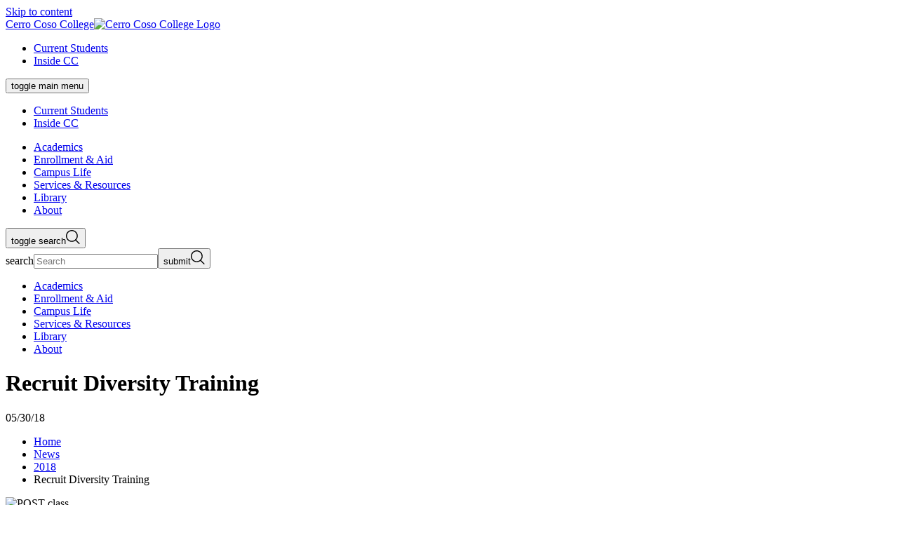

--- FILE ---
content_type: text/html; charset=UTF-8
request_url: https://www.cerrocoso.edu/news/2018/recruit-diversity-training.html
body_size: 8771
content:
<!DOCTYPE HTML><html class="color-cerro-coso" lang="en">
   <head>
      <meta charset="UTF-8">
      <meta http-equiv="x-ua-compatible" content="ie=edge">
      <title>Recruit Diversity Training</title>
      <link rel="canonical" href="https://www.cerrocoso.edu/news/2018/recruit-diversity-training.html">
      <meta name="viewport" content="width=device-width, initial-scale=1, shrink-to-fit=no"><script type="text/javascript">
            var OUC = OUC || {};
            OUC.globalProps = OUC.globalProps || {};
            OUC.pageProps = OUC.pageProps || {};
            OUC.props = OUC.props || {};
            
            
                OUC.globalProps['path'] = "/news/2018/recruit-diversity-training.html";
                OUC.globalProps['domain'] = "https://www.cerrocoso.edu";
                OUC.globalProps['index-file'] = "index";
                OUC.globalProps['extension'] = "html";
                OUC.pageProps['breadcrumb'] = "Recruit Diversity Training";
                OUC.pageProps['dsn'] = "news";
            
            var key;
            for (key in OUC.globalProps) {
            OUC.props[key] = OUC.globalProps[key];
            }
            for (key in OUC.pageProps) {
            OUC.props[key] = OUC.pageProps[key];
            }
        </script>
      <!-- OU Search Ignore Start Here --><link rel="stylesheet" type="text/css" href="//cdn.jsdelivr.net/npm/slick-carousel@1.8.1/slick/slick.css"/>
<link rel="stylesheet" href="https://prodtemplates.kccd.edu/_resources/css/main.css">
<!-- OmniUpdate developer stylesheet -->
<link rel="stylesheet" href="https://prodtemplates.kccd.edu/_resources/css/omniupdate.css">
<!-- Custom CMS stylesheet -->
<link rel="stylesheet" href="https://prodtemplates.kccd.edu/_resources/css/custom.css">

<!-- Custom CC stylesheet -->
<link rel="stylesheet" href="https://prodtemplates.kccd.edu/_resources/css/cc-custom.css">

<!-- Graduate Communications scipt -->
<script type="text/javascript" src="//cdn.rlets.com/capture_configs/f06/564/3ce/1e34e6d8c1ac2a5ee390bb4.js" async="async"></script>
<!-- OU Search Ignore End Here --><link href="https://www.cerrocoso.edu/ou-alerts/alerts-config.alerts.css?v=2.1-20230809100309" rel="stylesheet"><meta property="og:title" content="Recruit Diversity Training">
      <meta property="og:url" content="https://www.cerrocoso.edu/news/2018/recruit-diversity-training.html">
      <meta property="og:description" content="">
      <meta property="og:type" content="">
      <meta property="og:updated_time" content="2023-11-15T08:42:52.255933601-08:00">
      <meta name="twitter:card" content="">
      <meta name="twitter:url" content="https://www.cerrocoso.edu/news/2018/recruit-diversity-training.html">
      <meta name="twitter:title" content="Recruit Diversity Training">
      <meta name="twitter:description" content=""><script type="text/javascript"> 
					var COMMENT_PAGE_URL ="https://www.cerrocoso.edu/news/2018/recruit-diversity-training.html";
					var COMMENT_PAGE_IDENTIFIER ="d8cc0b76-e86b-4364-a07f-7205357e7dd6";
				</script></head>
   <body><!-- OU Search Ignore Start Here -->
<!-- Insert google analytics here -->
<!-- Google tag (gtag.js) --> <script async src="https://www.googletagmanager.com/gtag/js?id=G-64HBDCLY1B"></script> <script> window.dataLayer = window.dataLayer || [];  function gtag(){dataLayer.push(arguments);} gtag('js', new Date()); gtag('config', 'G-64HBDCLY1B'); </script><!-- OU Search Ignore End Here --><!-- OU Search Ignore Start Here --><header class="header js-pinned js-pinned--alert">
   <nav aria-label="Skip links"><a href="#main" class="skip-link visually-hidden">Skip to content</a></nav>
   <div class="header__inner">
      <div class="header__top">
         <div class="header__top__inner"><a class="header__logo" href="/"><span class="visually-hidden">Cerro Coso College</span><img class="logo-college" src="/_resources/assets/img/logo-cerro-coso-hires.png" alt="Cerro Coso College Logo"></a><nav class="header__ancillary header--desktop-only" aria-label="Ancillary">
               <ul>
                  <li><a href="/current-students.html">Current Students</a></li>
                  <li><a href="https://insidecc.kccd.edu/">Inside CC</a></li>
               </ul>
            </nav>
            <div class="header__content">
               <nav class="header-main header--mobile-only" aria-label="Primary and Ancillary"><button class="header-main__button" aria-expanded="false"><span class="visually-hidden">toggle main menu</span><span class="header-main__button__icon" aria-hidden="true"><span></span><span></span><span></span></span></button><div class="header-main__dropdown" aria-hidden="true">
                     <div class="header-main__ancillary header__ancillary">
                        <ul>
                           <li><a href="/current-students.html">Current Students</a></li>
                           <li><a href="https://insidecc.kccd.edu/">Inside CC</a></li>
                        </ul>
                     </div>
                     <div class="header-main__primary">
                        <ul>
                           <li><a href="/academics/index.html"><span>Academics</span></a></li>
                           <li><a href="/enrollment-aid/index.html"><span>Enrollment &amp; Aid</span></a></li>
                           <li><a href="/campus-life/index.html"><span>Campus Life</span></a></li>
                           <li><a href="/services-and-resources/index.html"><span>Services &amp; Resources</span></a></li>
                           <li><a href="/library/index.html"><span>Library</span></a></li>
                           <li><a href="/about/index.html"><span>About</span></a></li>
                        </ul>
                     </div>
                  </div>
               </nav>
               <div role="search" class="header-search"><button class="header-search__button" aria-expanded="false"><span class="visually-hidden">toggle search</span><svg xmlns="http://www.w3.org/2000/svg" width="20" height="20" viewBox="0 0 20 20" fill="none">
                        <path fill-rule="evenodd" clip-rule="evenodd" d="M8.42693 1.42347C4.55903 1.42347 1.42347 4.55903 1.42347 8.42693C1.42347 12.2948 4.55903 15.4304 8.42693 15.4304C12.2948 15.4304 15.4304 12.2948 15.4304 8.42693C15.4304 4.55903 12.2948 1.42347 8.42693 1.42347ZM0 8.42693C0 3.77287 3.77287 0 8.42693 0C13.081 0 16.8539 3.77287 16.8539 8.42693C16.8539 13.081 13.081 16.8539 8.42693 16.8539C3.77287 16.8539 0 13.081 0 8.42693Z" fill="currentColor"/>
                        <path fill-rule="evenodd" clip-rule="evenodd" d="M13.2021 13.551C13.4741 13.2805 13.9152 13.2805 14.1872 13.551L19.4116 18.7462C19.6836 19.0167 19.6836 19.4553 19.4116 19.7258C19.1395 19.9963 18.6985 19.9963 18.4264 19.7258L13.2021 14.5306C12.93 14.2601 12.93 13.8215 13.2021 13.551Z" fill="currentColor"/></svg></button><div class="header-search__dropdown" aria-hidden="true">
                     <form action="/search/index.html" class="search-form"><label class="visually-hidden" for="search">search</label><input type="search" name="q" id="search" placeholder="Search" aria-hidden="false"><button type="submit"><span class="visually-hidden">submit</span><svg xmlns="http://www.w3.org/2000/svg" width="20" height="20" viewBox="0 0 20 20" fill="none">
                              <path fill-rule="evenodd" clip-rule="evenodd" d="M8.42693 1.42347C4.55903 1.42347 1.42347 4.55903 1.42347 8.42693C1.42347 12.2948 4.55903 15.4304 8.42693 15.4304C12.2948 15.4304 15.4304 12.2948 15.4304 8.42693C15.4304 4.55903 12.2948 1.42347 8.42693 1.42347ZM0 8.42693C0 3.77287 3.77287 0 8.42693 0C13.081 0 16.8539 3.77287 16.8539 8.42693C16.8539 13.081 13.081 16.8539 8.42693 16.8539C3.77287 16.8539 0 13.081 0 8.42693Z" fill="currentColor"/>
                              <path fill-rule="evenodd" clip-rule="evenodd" d="M13.2021 13.551C13.4741 13.2805 13.9152 13.2805 14.1872 13.551L19.4116 18.7462C19.6836 19.0167 19.6836 19.4553 19.4116 19.7258C19.1395 19.9963 18.6985 19.9963 18.4264 19.7258L13.2021 14.5306C12.93 14.2601 12.93 13.8215 13.2021 13.551Z" fill="currentColor"/></svg></button></form>
                  </div>
               </div>
            </div>
         </div>
      </div>
      <div class="header__bottom header--desktop-only">
         <div class="header__bottom__inner">
            <nav aria-label="Primary">
               <ul>
                  <li><a href="/academics/index.html"><span>Academics</span></a></li>
                  <li><a href="/enrollment-aid/index.html"><span>Enrollment &amp; Aid</span></a></li>
                  <li><a href="/campus-life/index.html"><span>Campus Life</span></a></li>
                  <li><a href="/services-and-resources/index.html"><span>Services &amp; Resources</span></a></li>
                  <li><a href="/library/index.html"><span>Library</span></a></li>
                  <li><a href="/about/index.html"><span>About</span></a></li>
               </ul>
            </nav>
         </div>
      </div>
   </div>
</header><!-- OU Search Ignore End Here -->
      <main role="main" id="main" class="main" tabindex="-1">
         <div class="container">
            <div class="container__top">
               <div class="hero">
                  <div class="hero__inner">
                     <h1 class="hero__title">Recruit Diversity Training</h1>
                     <div class="hero__subtitle"> 05/30/18</div>
                  </div>
                  <nav class="hero__breadcrumbs breadcrumbs" aria-label="Breadcrumbs">
                     <ul>
                        <li class="breadcrumbs__item"><a class="breadcrumbs__item" href="https://www.cerrocoso.edu/"> Home</a></li>
                        <li class="breadcrumbs__item"><a class="breadcrumbs__item" href="https://www.cerrocoso.edu/news/"> News</a></li>
                        <li class="breadcrumbs__item"><a class="breadcrumbs__item" href="https://www.cerrocoso.edu/news/2018/"> 2018</a></li>
                        <li class="breadcrumbs__item" aria-current="page">Recruit Diversity Training</li>
                     </ul>
                  </nav>
               </div>
            </div>
            <div class="container__main">
               <div class="news news--full wysiwyg">
                  <div class="news__image"><img src="/_resources/assets/img/admj-manzanar-400x225.png" alt="POST class"></div>
                  <section class="news__content">
                     <div class="region region-content region-content">
                        
                        <div id="block-system-main" class="block block-system">
                           
                           <div class="content">
                              
                              <div id="node-8067" class="node node-kcc-newsitem node-full clearfix">
                                 
                                 <div class="meta submitted"><small class="muted">Wednesday, May 30, 2018</small></div>
                                 
                                 <div class="content clearfix">
                                    
                                    <div class="field field-name-field-image field-type-image field-label-hidden">
                                       
                                       <div class="field-items">
                                          
                                          <div class="field-item even">&nbsp;</div>
                                          </div>
                                       </div>
                                    
                                    <div class="field field-name-body field-type-text-with-summary field-label-hidden">
                                       
                                       <div class="field-items">
                                          
                                          <div class="field-item even">
                                             
                                             <p>Adjunct Professor Melissa Bowen, as part of the POST Learning Domain 42 Racial Profiling
                                                and Multiculturalism training, took recruits in the CCCC Modular Academy to the Manzanar
                                                Japanese Internment Camp. This powerful experience for the recruits resulted in some
                                                excellent discussion and self-reflection and was followed by an assignment to be completed
                                                after the visit.</p>
                                             
                                             <p>A first for the Modular Academy, diversity training remains an important priority
                                                in all POST basic academies. Cerro Coso continues to provide courses that are relevant
                                                and supports the evolving role of law enforcement providing professional service to
                                                diverse populations.</p>
                                             </div>
                                          </div>
                                       </div>
                                    </div>
                                 </div>
                              </div>
                           </div>
                        </div>
                  </section>
               </div>
            </div>
            <section class="footer-sock">	
               <div class="footer-sock__inner">
                  		
                  <div class="footer-sock__left">
                     			
                     <div class="footer-sock__content">
                        				
                        <h2 class="footer-sock__title">Get Started<br><span class="primary">Today.</span></h2>
                        				
                        <div class="footer-sock__ctas">
                           					<a class="cta cta--button" href="/enrollment-aid/steps-to-apply-and-enroll.html"><span class="cta__inner">Apply Now</span></a>
                           					<a class="cta cta--button" href="/enrollment-aid/registration.html"><span class="cta__inner">Register</span></a>
                           					<a class="cta cta--button" href="/enrollment-aid/financial-aid/index.html"><span class="cta__inner">Financial Aid</span></a>
                           				</div>
                        			</div>
                     		</div>
                  		
                  <div class="footer-sock__right">
                     			<img src="/_resources/assets/img/students-at-cc-rocks.jpg" alt="students at cc rocks">
                     		</div>
                  	</div>
            </section>
         </div>
      </main>
      <!-- OU Search Ignore Start Here --><footer class="footer">
   <div class="footer__inner">
      <div class="footer__top">
         <div class="footer__left">
            <div class="footer__col"><a class="footer__logo" href="https://prodtemplates.kccd.edu/"><span class="visually-hidden">Cerro Coso College</span><img class="logo-college" src="/_resources/assets/img/logo-cerro-coso-hires.png" alt="College logo"></a><ul class="footer-social">
                  <li class="footer-social__facebook"><a href="https://www.facebook.com/pages/Cerro-Coso-Community-College/28119021462?sk=wall"><span class="visually-hidden">facebook</span><svg xmlns="http://www.w3.org/2000/svg" width="32" height="33" viewBox="0 0 32 33" fill="none">
                           <path fill-rule="evenodd" clip-rule="evenodd" d="M7.10385 26.0166C6.49403 26.0166 6 25.5223 6 24.9127V7.12044C6 6.51071 6.49411 6.0166 7.10385 6.0166H24.8962C25.5058 6.0166 26 6.51071 26 7.12044V24.9127C26 25.5223 25.5057 26.0166 24.8962 26.0166H19.7997V18.2715H22.3994L22.7886 15.2531H19.7997V13.326C19.7997 12.4521 20.0424 11.8566 21.2955 11.8566L22.8939 11.8559V9.15622C22.6175 9.11944 21.6687 9.03726 20.5648 9.03726C18.2603 9.03726 16.6826 10.4439 16.6826 13.0271V15.2531H14.0763V18.2715H16.6826V26.0166H7.10385Z" fill="currentColor"/></svg></a></li>
                  <li class="footer-social__instagram"><a href="https://www.instagram.com/cerrocosocommunitycollege/"><span class="visually-hidden">instagram</span><svg xmlns="http://www.w3.org/2000/svg" width="32" height="33" viewBox="0 0 32 33" fill="none">
                           <path fill-rule="evenodd" clip-rule="evenodd" d="M16 6.0166C13.2842 6.0166 12.9436 6.02811 11.877 6.07678C10.8126 6.12532 10.0857 6.29437 9.44962 6.54158C8.79203 6.79709 8.23436 7.139 7.67839 7.69491C7.12246 8.25085 6.78052 8.8085 6.52501 9.46606C6.27779 10.1021 6.10872 10.829 6.06018 11.8933C6.01151 12.9599 6 13.3004 6 16.0161C6 18.7318 6.01151 19.0724 6.06018 20.1389C6.10872 21.2032 6.27779 21.9301 6.52501 22.5662C6.78052 23.2237 7.12246 23.7814 7.67839 24.3373C8.23436 24.8932 8.79203 25.2352 9.44962 25.4907C10.0857 25.7379 10.8126 25.9069 11.877 25.9555C12.9436 26.0041 13.2842 26.0156 16 26.0156C18.7158 26.0156 19.0564 26.0041 20.123 25.9555C21.1874 25.9069 21.9143 25.7379 22.5504 25.4907C23.208 25.2352 23.7656 24.8932 24.3216 24.3373C24.8775 23.7814 25.2195 23.2237 25.475 22.5662C25.7222 21.9301 25.8913 21.2032 25.9398 20.1389C25.9885 19.0724 26 18.7318 26 16.0161C26 13.3004 25.9885 12.9599 25.9398 11.8933C25.8913 10.829 25.7222 10.1021 25.475 9.46606C25.2195 8.8085 24.8775 8.25085 24.3216 7.69491C23.7656 7.139 23.208 6.79709 22.5504 6.54158C21.9143 6.29437 21.1874 6.12532 20.123 6.07678C19.0564 6.02811 18.7158 6.0166 16 6.0166ZM16 7.81831C18.6701 7.81831 18.9864 7.82851 20.0409 7.87662C21.0158 7.92108 21.5453 8.08398 21.8977 8.22092C22.3645 8.40232 22.6976 8.619 23.0475 8.96894C23.3975 9.31883 23.6142 9.65194 23.7956 10.1187C23.9325 10.471 24.0954 11.0005 24.1399 11.9755C24.188 13.0299 24.1982 13.3461 24.1982 16.0161C24.1982 18.6861 24.188 19.0024 24.1399 20.0568C24.0954 21.0317 23.9325 21.5612 23.7956 21.9136C23.6142 22.3803 23.3975 22.7134 23.0475 23.0633C22.6976 23.4132 22.3645 23.6299 21.8977 23.8113C21.5453 23.9483 21.0158 24.1112 20.0409 24.1556C18.9866 24.2037 18.6703 24.2139 16 24.2139C13.3297 24.2139 13.0135 24.2037 11.9591 24.1556C10.9842 24.1112 10.4547 23.9483 10.1023 23.8113C9.63551 23.6299 9.30239 23.4132 8.95248 23.0633C8.60257 22.7134 8.38583 22.3803 8.20443 21.9136C8.06748 21.5612 7.90457 21.0317 7.86011 20.0568C7.812 19.0024 7.8018 18.6861 7.8018 16.0161C7.8018 13.3461 7.812 13.0299 7.86011 11.9755C7.90457 11.0005 8.06748 10.471 8.20443 10.1187C8.38583 9.65194 8.60253 9.31883 8.95248 8.96894C9.30239 8.619 9.63551 8.40232 10.1023 8.22092C10.4547 8.08398 10.9842 7.92108 11.9591 7.87662C13.0136 7.82851 13.3299 7.81831 16 7.81831ZM10.8649 16.0161C10.8649 13.1802 13.1639 10.8812 16 10.8812C18.8361 10.8812 21.1351 13.1802 21.1351 16.0161C21.1351 18.8521 18.8361 21.151 16 21.151C13.1639 21.151 10.8649 18.8521 10.8649 16.0161ZM16 19.3493C14.159 19.3493 12.6667 17.857 12.6667 16.0161C12.6667 14.1753 14.159 12.6829 16 12.6829C17.841 12.6829 19.3333 14.1753 19.3333 16.0161C19.3333 17.857 17.841 19.3493 16 19.3493ZM21.338 11.8783C22.0008 11.8783 22.538 11.3411 22.538 10.6784C22.538 10.0156 22.0008 9.4784 21.338 9.4784C20.6753 9.4784 20.138 10.0156 20.138 10.6784C20.138 11.3411 20.6753 11.8783 21.338 11.8783Z" fill="currentColor"/></svg></a></li>
                  <li class="footer-social__youtube"><a href="https://www.youtube.com/@cerrocosocollege"><span class="visually-hidden">youtube</span><svg xmlns="http://www.w3.org/2000/svg" width="32" height="32" viewBox="0 0 32 32" fill="none">
                           <path fill-rule="evenodd" clip-rule="evenodd" d="M25.9055 9.19616C26.5648 9.8786 26.78 11.4283 26.78 11.4283C26.78 11.4283 27 13.2486 27 15.0683V16.7747C27 18.595 26.78 20.4147 26.78 20.4147C26.78 20.4147 26.5648 21.9644 25.9055 22.6468C25.1517 23.4541 24.3159 23.5376 23.8435 23.5847C23.7915 23.5899 23.7439 23.5946 23.7014 23.5999C20.6227 23.8276 16 23.8346 16 23.8346C16 23.8346 10.28 23.7812 8.52 23.6083C8.43661 23.5924 8.33553 23.58 8.22106 23.5659C7.66356 23.4976 6.78854 23.3903 6.09381 22.6468C5.4345 21.9644 5.22 20.4147 5.22 20.4147C5.22 20.4147 5 18.595 5 16.7747V15.0683C5 13.2486 5.22 11.4283 5.22 11.4283C5.22 11.4283 5.4345 9.8786 6.09381 9.19616C6.84928 8.38771 7.68589 8.3052 8.15836 8.2586C8.20958 8.25355 8.25653 8.24892 8.29862 8.24383C11.3772 8.01611 15.9952 8.01611 15.9952 8.01611H16.0048C16.0048 8.01611 20.6227 8.01611 23.7014 8.24383C23.7435 8.24892 23.7904 8.25356 23.8417 8.25862C24.3138 8.30522 25.1508 8.38784 25.9055 9.19616ZM13.7278 12.5233L13.7285 18.8424L19.6719 15.6938L13.7278 12.5233Z" fill="currentColor"/></svg></a></li>
                  <li class="footer-social__linkedin"><a href="https://www.linkedin.com/school/cerro-coso-community-college/"><span class="visually-hidden">linkedin</span><svg xmlns="http://www.w3.org/2000/svg" width="32" height="32" viewBox="0 0 32 32" fill="none">
                           <path fill-rule="evenodd" clip-rule="evenodd" d="M11.3243 9.16607C11.3243 7.971 10.355 7 9.16235 7C7.96659 7 7 7.971 7 9.16607C7 10.3624 7.96659 11.3334 9.16235 11.3334C10.355 11.3334 11.3243 10.3624 11.3243 9.16607ZM11.0282 25H7.29611V12.9772H11.0282V25ZM16.9468 12.9772H13.3679V25H17.0974V19.0523C17.0974 17.4841 17.3935 15.9652 19.3347 15.9652C21.2465 15.9652 21.2738 17.7585 21.2738 19.1536V25H25V18.4053C25 15.1669 24.3027 12.6774 20.5279 12.6774C18.713 12.6774 17.4958 13.6743 16.9977 14.6193H16.9468V12.9772Z" fill="currentColor"/></svg></a></li>
               </ul>
            </div>
            <div class="footer__col">
               <address class="footer__address">Ridgecrest/IWV Campus (Main)<br>3000 College Heights Blvd<br>Ridgecrest, CA 93555<br></address>
               <div class="footer__phone"><a href="tel:(760)3846100">(760) 384-6100</a></div><a class="footer__address-more" href="/about/locations/index.html"><span>All Locations</span></a></div>
         </div>
         <div class="footer__right">
            <ul class="footer-links">
               <li><a href="/accreditation/index.html">Accreditation</a></li>
               <li><a href="/enrollment-aid/outreach/ask-question.html">Ask a Question</a></li>
               <li><a href="/curriculum-instruction-council/index.html">CIC</a></li>
               <li><a href="/campus-life/college-safety/annual-security-report.html">Clery Report</a></li>
               <li><a href="/directory/index.html">Directory</a></li>
               <!--<li><a href="/employees/index.html">Employees</a></li>-->
               <li><a href="/faculty-staff/index.html">Faculty &amp; Staff</a></li>
               <li><a href="/about/institutional-effectiveness/index.html">Institutional Effectiveness</a></li>
               <li><a href="https://registertovote.ca.gov/?t=s">Register to Vote</a></li>
               <li><a href="https://www.kccd.edu/human-resources/report-complaint.html">Report a Complaint (Employee)</a></li>
               <li><a href="/campus-life/student-conduct/title-ix/student-complaints/index.html">Report a Complaint (Student)</a></li>
               <li><a href="/campus-life/college-safety/reporting.html">Reporting a Safety Concern</a></li>
               <li><a href="/about/contact/report-accessibility-issue.html">Report an Accessibility Issue</a></li>
               <li><a href="/about/site-disclaimer.html">Online Privacy Statement</a></li>
               <li><a href="/sitemap.html">Sitemap</a></li>
               <li><a href="/about/suggestion-box.html">Suggestion Box</a></li>
               <li><a href="/services-and-resources/admissions/transcripts.html">Transcripts</a></li>
               <!--<li><a href="#">Student Information Desk</a></li>--></ul>
         </div>
      </div>
      <div class="footer__bottom">
         <div class="footer__copyright"><span id="directedit">©</span>2025 Cerro Coso College</div><a href="https://www.kccd.edu/"><img class="footer__district" src="https://prodtemplates.kccd.edu/_resources/assets/img/logo-kccd.png" alt="Kern Community College District"></a></div>
   </div>
</footer><!-- OU Search Ignore End Here --><script src="https://www.cerrocoso.edu/ou-alerts/alerts-config.alerts.js?v=2.1-20230809100309"></script>
<script>
	// archive alert processing
	if (document.getElementById(ouEmergencyAlerts.archivedAlertDivId)) {
		ouEmergencyAlerts.loadAlertFeed("processAlertFeedForArchivePage", "activeAlertFeed", "archiveActiveAlertHeading");  
		setTimeout(function() {
			ouEmergencyAlerts.loadAlertFeed("processAlertFeedForArchivePage", "archiveAlertFeed", "archiveAlertHeading");
		}, 200);
	}
	// active alert processing
	ouEmergencyAlerts.determineActiveAlertOutput();
</script>
<script type="text/template" id="oualerts-active-announcement">
<div class="alert-display" role="complementary">
	<div class="alert alert--minor">
		<div class="alert__content">
			<div class="alert__message">
				<div class="alert__title">
					<span class="alert__icon">
						<svg width="22" height="28" viewBox="0 0 22 28" fill="none" xmlns="http://www.w3.org/2000/svg">
							<path
								  d="M0 23.8V21.7H2.8875V10.99C2.8875 9.07667 3.45469 7.34417 4.58906 5.7925C5.72344 4.24083 7.21875 3.26667 9.075 2.87V1.855C9.075 1.31833 9.26406 0.875 9.64219 0.525C10.0203 0.175 10.4729 0 11 0C11.5271 0 11.9797 0.175 12.3578 0.525C12.7359 0.875 12.925 1.31833 12.925 1.855V2.87C14.7812 3.26667 16.2823 4.24083 17.4281 5.7925C18.574 7.34417 19.1469 9.07667 19.1469 10.99V21.7H22V23.8H0ZM11 28C10.2667 28 9.625 27.7258 9.075 27.1775C8.525 26.6292 8.25 25.97 8.25 25.2H13.75C13.75 25.97 13.4807 26.6292 12.9422 27.1775C12.4036 27.7258 11.7563 28 11 28Z"
								  fill="currentColor" />
						</svg>
						<span class="visually-hidden">Minor alert</span>
					</span>
					<h2>{%=o.title%}</h2>
				</div>
				{% if (o.description) { %}
				<div class="alert__description">{%=o.description %}</div>
				{% } %}
			</div>
			{% if (o.guid) { %}
			<a href="{%=o.guid %}" class="alert__cta">
				<span class="cta__inner">Learn More</span>
			</a>
			{% } %}
			<!-- 		<p class="oualerts-notify-footer">
<button class="oualerts-close-button" id="oualerts-close-button">Close</button>
</p> -->
		</div>
	</div>
</div>
</script>

<script type="text/template" id="oualerts-active-warning">
<div class="alert-display" role="complementary">
	<div class="alert alert--medium">
		<div class="alert__content">
			<div class="alert__message">
				<div class="alert__title">
					<span class="alert__icon">
						<svg width="30" height="24" viewBox="0 0 30 24" fill="none" xmlns="http://www.w3.org/2000/svg">
							<path
								  d="M24.375 13.125V10.875H30V13.125H24.375ZM26.25 24L21.7125 20.625L23.0625 18.825L27.6 22.2L26.25 24ZM23.175 5.1375L21.825 3.3375L26.25 0L27.6 1.8L23.175 5.1375ZM4.875 22.5V16.5H2.25C1.625 16.5 1.09375 16.2812 0.65625 15.8438C0.21875 15.4062 0 14.875 0 14.25V9.75C0 9.125 0.21875 8.59375 0.65625 8.15625C1.09375 7.71875 1.625 7.5 2.25 7.5H9L16.5 3V21L9 16.5H7.125V22.5H4.875ZM18 17.025V6.975C18.675 7.575 19.2188 8.30625 19.6312 9.16875C20.0437 10.0312 20.25 10.975 20.25 12C20.25 13.025 20.0437 13.9688 19.6312 14.8312C19.2188 15.6937 18.675 16.425 18 17.025Z"
								  fill="currentColor" />
						</svg> <span class="visually-hidden">Medium alert</span>
					</span>
					<h2>{%=o.title%}</h2>
				</div>
				{% if (o.description) { %}
				<div class="alert__description">{%=o.description %}</div>
				{% } %}
			</div>
			{% if (o.guid) { %}
			<a href="{%=o.guid %}" class="alert__cta">
				<span class="cta__inner">Learn More</span>
			</a>
			{% } %}
			<!-- 		<p class="oualerts-notify-footer">
<button class="oualerts-close-button" id="oualerts-close-button">Close</button>
</p> -->
		</div>
	</div>
</div>
</script>

<script type="text/template" id="oualerts-active-emergency">
<div class="alert-display" role="complementary">
	<div class="alert alert--major ">
		<div class="alert__content">
			<div class="alert__message">
				<div class="alert__title">
					<span class="alert__icon">
						<svg width="32" height="28" viewBox="0 0 32 28" fill="none" xmlns="http://www.w3.org/2000/svg">
							<path
								  d="M0 28L16 0L32 28H0ZM16.1455 23.6895C16.4606 23.6895 16.7212 23.5851 16.9273 23.3763C17.1333 23.1675 17.2364 22.9035 17.2364 22.5842C17.2364 22.2649 17.1333 22.0009 16.9273 21.7921C16.7212 21.5833 16.4606 21.4789 16.1455 21.4789C15.8303 21.4789 15.5697 21.5833 15.3636 21.7921C15.1576 22.0009 15.0545 22.2649 15.0545 22.5842C15.0545 22.9035 15.1576 23.1675 15.3636 23.3763C15.5697 23.5851 15.8303 23.6895 16.1455 23.6895ZM15.0545 19.6H17.2364V11.3474H15.0545V19.6Z"
								  fill="currentColor" />
						</svg> <span class="visually-hidden">Major alert</span>
					</span>
					<h2>{%=o.title%}</h2>
				</div>
				{% if (o.description) { %}
				<div class="alert__description">{%=o.description %}</div>
				{% } %}
			</div>
			{% if (o.guid) { %}
			<a href="{%=o.guid %}" class="alert__cta">
				<span class="cta__inner">Learn More</span>
			</a>
			{% } %}
			<!-- 			<p class="oualerts-notify-footer">
<button class="oualerts-close-button" id="oualerts-close-button">Close</button>
</p> -->
		</div>
	</div>
</div>
</script>
<script type="text/template" id="oualerts-archived-template">
{% if (o[0].htmlHeading) { %}
<h2 class="oualerts-archive-main-heading">{%=o[0].htmlHeading %}</h2>
{% } %}
<ul class="oualerts-achive-list">
	{% for (var i=0; o.length > i; i++) { %}
	<li class="oualerts-achive-list-item oualerts-archive-type-{%=o[i].severity%}">
		<div class="oualerts-achive-list-item-inner">
			<h3 class="oualerts-archive-title">{%=o[i].title%}</h3>
			<div class="oualerts-archive-date">{%=ouEmergencyAlerts.alertDateFormat("F d, Y h:i A",o[i].pubDate)%}</div>
			{% if (o[i].subtitle) { %}
			<p class="oualerts-archive-subtitle"><strong>{%=o[i].subtitle %}</strong></p>
			{% } %}
			{% if (o[i].description) { %}
			<p class="oualerts-archive-msg">{%=o[i].description %}
				{% } %}
				{% if (o[i].guid) { %}
				<a href="{%=o[i].guid %}" class="oualerts-archive-link">{%=ouEmergencyAlerts[o[i].severity + "Archive"].readMoreText%}</a>
				{% } %}
				{% if (o[i].description) { %}
			</p>
			{% } %}
			{% if (o[i].updates) { %}
			<h4 class="oualerts-archive-list-update-header">{%=ouEmergencyAlerts[o[i].severity + "Archive"].updateText %}</h4>
			<ul class="oualerts-achive-list-update">
				{% for (var k=0; o[i].updates.length > k; k++) { %}
				<li class="oualerts-achive-list-item-update">
					<div class="oualerts-achive-list-item-update-inner">
						<h5 class="oualerts-archive-title-update">{%=o[i].updates[k].title%}</h5>
						<div class="oualerts-archive-date-update">{%=ouEmergencyAlerts.alertDateFormat("F d, Y h:i A",o[i].updates[k].pubDate)%}</div>
						{% if (o[i].updates[k].subtitle) { %}
						<p class="oualerts-archive-subtitle-update"><strong>{%=o[i].updates[k].subtitle %}</strong></p>
						{% } %}
						{% if (o[i].updates[k].description) { %}
						<p class="oualerts-archive-msg-update">{%=o[i].updates[k].description %}
							{% } %}
							{% if (o[i].updates[k].guid) { %}
							<a href="{%=o[i].updates[k].guid %}" class="oualerts-archive-link-update">{%=ouEmergencyAlerts[o[i].severity + "Archive"].readMoreText%}</a>
							{% } %}
							{% if (o[i].updates[k].description) { %}
						</p>
						{% } %}
					</div>
				</li>
				{% } %}
			</ul>
			{% } %}
		</div>
	</li>
	{% } %}
</ul>
</script>
<!-- OU Search Ignore Start Here --><!-- OU Search Ignore End Here --><!-- OU Search Ignore Start Here --><script src="https://prodtemplates.kccd.edu/_resources/js/_compiled/main.js"></script>
<script src="/_resources/js/navigation.js"></script>
<script src="https://prodtemplates.kccd.edu/_resources/js/interface/table-omni.js"></script>

<!-- chatbot -->
<!--<script type="text/javascript" src="https://ai.ocelotbot.com/embed/standard/d773eeed-bacf-48ec-ab65-1c195113099e?ha=right&hv=16px&va=bottom&vv=16px&ts=0&bs=calloutBubble&av=0"></script>-->
<script type="text/javascript" src="https://ai.ocelotbot.com/embed/standard/d773eeed-bacf-48ec-ab65-1c195113099e"></script><!-- OU Search Ignore End Here -->
      <div id="ou-hidden" style="display:none;"><a id="de" rel="nofollow" href="https://a.cms.omniupdate.com/11/?skin=oucampus&amp;account=kccd&amp;site=cc-prod-www&amp;action=de&amp;path=/news/2018/recruit-diversity-training.pcf" style="color:black">&copy;</a></div><script>
			if(document.getElementById("de") != null && document.getElementById("directedit")) {
				var link = document.getElementById("de").parentNode.innerHTML;
				document.getElementById("de").parentNode.innerHTML = "";
				document.getElementById("directedit").innerHTML = link.replace(/^\s+|\s+$/gm,'');
			}
		</script><!-- ouc:info uuid="d8cc0b76-e86b-4364-a07f-7205357e7dd6"/ --><script type="text/javascript" src="/_Incapsula_Resource?SWJIYLWA=719d34d31c8e3a6e6fffd425f7e032f3&ns=1&cb=1223713804" async></script></body>
</html>